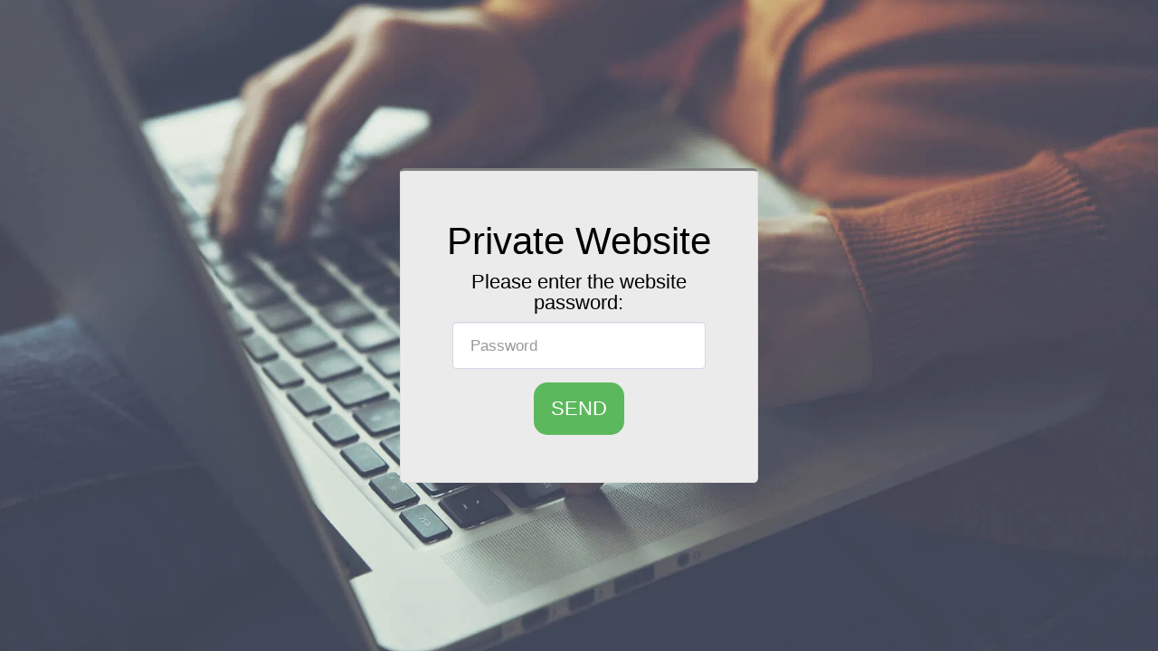

--- FILE ---
content_type: text/html; charset=UTF-8
request_url: https://122353.site123.me/%D7%90%D7%9C%D7%91%D7%95%D7%9D/item-id-5fe1db428cc8a
body_size: 1815
content:
<!DOCTYPE html>
<html lang="en">
<head>
    <meta charset="utf-8">
    <meta name="viewport" content="width=device-width, initial-scale=1">
    <title></title>
    <style>
        body {
            font-family: "Arial";
        }
    </style>
    <script type="text/javascript">
    window.awsWafCookieDomainList = [];
    window.gokuProps = {
"key":"AQIDAHjcYu/GjX+QlghicBgQ/7bFaQZ+m5FKCMDnO+vTbNg96AFCI/+6WPWvL7ZKDkd8xFi5AAAAfjB8BgkqhkiG9w0BBwagbzBtAgEAMGgGCSqGSIb3DQEHATAeBglghkgBZQMEAS4wEQQMjcRRe4U7aRAnaoooAgEQgDtZTPrkV3kgmqoXsTL8stLsWBAFKpoD1jXgzMLr6jFsw5UX00zBTydf7q3wr+L5F/OGW1+ZfiZFooXfSA==",
          "iv":"CgAFXDJN5gAAECQ7",
          "context":"VKvTFfCs5nO0YAfBrhhasf1f8zKt3ovbGJia76zOlJop4qL+3J1upY03XKuiKrBILjeGfZvLD/+h7ptrAsYl8nbpKmiM4QOT9xQwf3DG/1PG5ayIPDiMs37GvHuD9imPzull3usAZL9bBNeJLNizJg6JS9pSxKs8vpNy2bz823FNv1k08KoaGt8h+D4IHJHU+OCaSQuYF4/M2nToKj3vcT61xgdjK3Y+2hyyeqhSd/TywhXcpEk5vmwCPOqpfXXIm/RCljB79DgyWJTDXCYZnnwvLqXhJM6nj9FuNd6Dqulzgpzr0iFfNe8ZiEVF0Mlv0AKsDV+Sga1xDB1HsqVDVNQgEIvt9hKOK6+0q8233wL6KzxSEjecurSiQKKang=="
};
    </script>
    <script src="https://3ebe8aca4f86.70064874.us-east-1.token.awswaf.com/3ebe8aca4f86/37f16da8cb4d/d335e59f7b06/challenge.js"></script>
</head>
<body>
    <div id="challenge-container"></div>
    <script type="text/javascript">
        AwsWafIntegration.saveReferrer();
        AwsWafIntegration.checkForceRefresh().then((forceRefresh) => {
            if (forceRefresh) {
                AwsWafIntegration.forceRefreshToken().then(() => {
                    window.location.reload(true);
                });
            } else {
                AwsWafIntegration.getToken().then(() => {
                    window.location.reload(true);
                });
            }
        });
    </script>
    <noscript>
        <h1>JavaScript is disabled</h1>
        In order to continue, we need to verify that you're not a robot.
        This requires JavaScript. Enable JavaScript and then reload the page.
    </noscript>
</body>
</html>